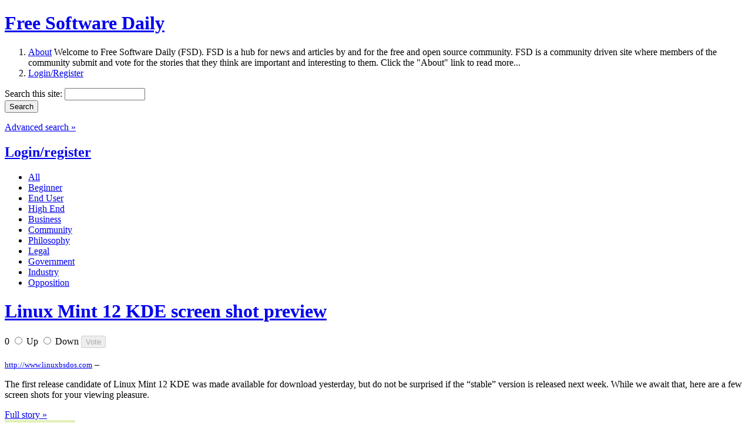

--- FILE ---
content_type: text/html; charset=utf-8
request_url: https://www.fsdaily.com/Beginner/Linux_Mint_12_KDE_screen_shot_preview/who_voted
body_size: 5246
content:
<!DOCTYPE html PUBLIC "-//W3C//DTD XHTML 1.0 Strict//EN"
    "http://www.w3.org/TR/xhtml1/DTD/xhtml1-strict.dtd">

<html xmlns="http://www.w3.org/1999/xhtml">
<head>
<meta http-equiv="Content-Type" content="text/html; charset=utf-8" />


  <title>Linux Mint 12 KDE screen shot preview | fsdaily.com - Free Software News</title>
  <meta http-equiv="Content-Type" content="text/html; charset=utf-8" />
<link rel="shortcut icon" href="/files/www.fsdaily.com/fsdaily_favicon.ico" type="image/x-icon" />
  <link type="text/css" rel="stylesheet" media="all" href="/modules/aggregator/aggregator.css?2" />
<link type="text/css" rel="stylesheet" media="all" href="/modules/node/node.css?2" />
<link type="text/css" rel="stylesheet" media="all" href="/modules/system/defaults.css?2" />
<link type="text/css" rel="stylesheet" media="all" href="/modules/system/system.css?2" />
<link type="text/css" rel="stylesheet" media="all" href="/modules/system/system-menus.css?2" />
<link type="text/css" rel="stylesheet" media="all" href="/modules/user/user.css?2" />
<link type="text/css" rel="stylesheet" media="all" href="/sites/all/modules/MAINTAINED_BY_MERC/extra_voting_forms/widgets/fsdailys/extra_voting_forms_all.css?2" />
<link type="text/css" rel="stylesheet" media="all" href="/sites/all/modules/views/css/views.css?2" />
<link type="text/css" rel="stylesheet" media="all" href="/sites/www.fsdaily.com/themes/fsdaily/style.css?2" />
  <script type="text/javascript" src="/misc/jquery.js?2"></script>
<script type="text/javascript" src="/misc/drupal.js?2"></script>
<script type="text/javascript" src="/sites/all/modules/MAINTAINED_BY_MERC/drigg/drigg/drigg.js?2"></script>
<script type="text/javascript" src="/sites/all/modules/MAINTAINED_BY_MERC/drigg/drigg_rl/drigg_rl.js?2"></script>
<script type="text/javascript" src="/sites/all/modules/MAINTAINED_BY_MERC/extra_voting_forms/extra_voting_forms.js?2"></script>
<script type="text/javascript">
<!--//--><![CDATA[//><!--
jQuery.extend(Drupal.settings, { "basePath": "/", "drigg": { "base_path": "/" }, "extra_voting_forms": { "only_one_vote": 0, "login_page": "ttps://www.fsdaily.com/user/login", "base_path": "/" } });
//--><!]]>
</script>
  <script src="/sites/www.fsdaily.com/themes/fsdaily/js/fsdaily.js" type="text/javascript" charset="utf-8"></script>

      
  <!-- REMOVE these if you are using jquery-update!! -->
  <script type="text/javascript" src="/misc/collapse-fix.js"></script>
  <script type="text/javascript" src="/misc/compat-1.0.js"></script>

  

<script type="text/javascript">

  var _gaq = _gaq || [];
  _gaq.push(['_setAccount', 'UA-11415695-3']);
  _gaq.push(['_trackPageview']);

  (function() {
    var ga = document.createElement('script'); ga.type = 'text/javascript'; ga.async = true;
    ga.src = ('https:' == document.location.protocol ? 'https://ssl' : 'http://www') + '.google-analytics.com/ga.js';
    var s = document.getElementsByTagName('script')[0]; s.parentNode.insertBefore(ga, s);
  })();

</script>




</head>

<body>
  
  <!-- Container -->
  <div id="container">
    
    <!-- Header -->
    <div id="header">
      <h1><a href="/" title="Home">Free Software Daily</a></h1>

      <ol>
        <li class="about">
          <a href="/about" title="Find out more about Free Software Daily">About</a>
          <span>Welcome to Free Software Daily (FSD). FSD is a hub for news and articles by and for the free and open source community. FSD is a community driven site where members of the community submit and vote for the stories that they think are important and interesting to them. Click the &quot;About&quot; link to read more...</span>
        </li>
                <li><a href="/user/login" title="Log in or register for an account with Free Software Daily">Login/Register</a></li>
              </ol>

      <div class="searchbox">
        <form action="/Beginner/Linux_Mint_12_KDE_screen_shot_preview/who_voted"  accept-charset="UTF-8" method="post" id="search-theme-form">
<div><div id="search" class="container-inline">
  <div class="form-item" id="edit-search-theme-form-1-wrapper">
 <label for="edit-search-theme-form-1">Search this site: </label>
 <input type="text" maxlength="128" name="search_theme_form" id="edit-search-theme-form-1" size="15" value="" title="Enter the terms you wish to search for." class="form-text" />
</div>
<input type="submit" name="op" id="edit-submit" value="Search"  class="form-submit" />
<input type="hidden" name="form_build_id" id="form-1a91641f78ba6e34d2a26f97c97cee32" value="form-1a91641f78ba6e34d2a26f97c97cee32"  />
<input type="hidden" name="form_id" id="edit-search-theme-form" value="search_theme_form"  />
</div>

</div></form>
        <p><a href="/search/node">Advanced search &raquo;</a></p>
      </div>
      

              <h2><a href="https://www.fsdaily.com/user/login" class="drigg-login">Login/register</a></h2>
        <ul  class="drigg-categories"  ><li><a  href="https://www.fsdaily.com/" title="All categories"><span>All</span></a> </li><li><a  class="active"  href="https://www.fsdaily.com/Beginner" title="Free software articles for beginners - tips, howtos, tutorials, guides, and explanations for the absolute beginner."><span>Beginner</span></a> </li><li><a  href="https://www.fsdaily.com/EndUser" title="End User - free software for the end user - distros for the non-guru (Ubuntu, PCLinuxOS, etc.), desktops, browsers, games, multimedia software, desktop utilities, media players, basic-intermediate howtos, basic/standard hardware and devices, etc."><span>End User</span></a> </li><li><a  href="https://www.fsdaily.com/HighEnd" title="High End - free software for the pro/admin/hacker - high-end distros (Red Hat, Debian, etc.), kernel development, programming and heavy duty CLI work, networking, databases, web- and sys-admin stuff, advanced howtos, high end hardware (servers, workstations, thinstations) etc."><span>High End</span></a> </li><li><a  href="https://www.fsdaily.com/Business" title="Business - free software and news for the business(wo)man - business models, advocacy in business, corporate deals, trends, enterprise software, management software, case studies, etc."><span>Business</span></a> </li><li><a  href="https://www.fsdaily.com/Community" title="Community - free software in the global community - people, interviews, opinions, activism, events and community adoption of free software. In other words, the whos, whens and wheres of free software."><span>Community</span></a> </li><li><a  href="https://www.fsdaily.com/Philosophy" title="Philosophy - the philosophy of free software - social, ethical and political implications, OS vs FS, freedom, etc. In other words the whys not the hows or the whats."><span>Philosophy</span></a> </li><li><a  href="https://www.fsdaily.com/Legal" title="Legal - free software and the law - standards, formats, drm, legislation, licensing, etc."><span>Legal</span></a> </li><li><a  href="https://www.fsdaily.com/Government" title="Government - free software in government/politics - government adoption, politics, politicians, government depts, open-voting etc."><span>Government</span></a> </li><li><a  href="https://www.fsdaily.com/Industry" title="Industry - free software in industry - free software used in the field: in education, engineering, science, medicine, astronomy, robotics, automobile, etc."><span>Industry</span></a> </li><li><a  href="https://www.fsdaily.com/Opposition" title="Opposition - opposition to free software - fud, opponents in the media, negative reviews of free software, negative reviews of opponents, etc."><span>Opposition</span></a> </li></ul>          </div>
    <!-- End header -->

    <!-- Content -->
    <div id="content">
      <div id="content_center" class="columns">
        <div class="controlbar clearfix">
                                                  <h1><a href="http://www.linuxbsdos.com/2012/01/12/linux-mint-12-kde-screen-shot-preview/"  >Linux Mint 12 KDE screen shot preview</a></h1>
            
            <span class="type">
                                                        </span>
            <span class="order">
                                                        </span>
            
                  </div>

        
                
                        <div class="node ntype-drigg odd clearfix" id="node-103438">
  
    <div class="extra_voting_forms karma_3_big">
    <form action="/extra_voting_forms/handle" method="post" class="karma_form_promoted" id="x103438">
      <div>
        
        <span class="karma_score">0</span>
        <span class="karma_buttons">
          <label class="karma_up_not_clicked_not_clickable" for="u103438">
            <input id="u103438" type="radio" name="karma_vote" value="1"/>
            <span>Up</span>
          </label>
          <label class="karma_down_not_clicked_not_clickable" for="d103438">
            <input id="d103438" type="radio" name="karma_vote" value="-1"/>
            <span>Down</span>
          </label>
          <input type="hidden" name="oid" value="103438"/>
          <input type="hidden" name="otype" value="n"/>
          <input type="hidden" name="form_style" value="3"/>
          <input type="hidden" name="form_type" value="form"/>
          <input type="submit" name="submit" value="Vote"  disabled="disabled" />
          <input type="hidden" name="js_destination" value="node%2F103438" />
        </span>
      </div>
    </form></div>   
 
  <div class="offset">
          <h2>
              </h2>
        
        
    
    <div class="story">
      <small><a href="http://www.linuxbsdos.com" rel="nofollow">http://www.linuxbsdos.com</a></small> &ndash;
      <p>The first release candidate of Linux Mint 12 KDE was made available for download yesterday, but do not be surprised if the “stable” version is released next week. While we await that, here are a few screen shots for your viewing pleasure.</p>
              <a href="http://www.linuxbsdos.com/2012/01/12/linux-mint-12-kde-screen-shot-preview/"  >Full story &raquo;</a>
      
          </div>
    
          <div class="embedded"></div>
    
          <div class="storydata">
        <div class="picture">
    <a href="https://www.fsdaily.com/user/finid" title="View user profile."><img src="https://www.fsdaily.com/files/www.fsdaily.com/pictures/default.gif" alt="finid&#039;s picture" title="finid&#039;s picture"  /></a></div>
        Created by <a href="https://www.fsdaily.com/user/finid" title="View user profile.">finid</a> 14 years 4 days ago                        &ndash; <strong>Made popular 14 years 4 days ago</strong>
                <br />
        Category: <a href="https://www.fsdaily.com/section/beginner">Beginner</a> &nbsp; Tags: <ul class="links inline"><li class="taxonomy_term_47 first"><a href="https://www.fsdaily.com/tag/kde" rel="tag" title="">kde</a></li>
<li class="taxonomy_term_2244"><a href="https://www.fsdaily.com/tag/linux%2Bmint" rel="tag" title="">linux mint</a></li>
<li class="taxonomy_term_34148 last"><a href="https://www.fsdaily.com/tag/linux%2Bmint%2B12" rel="tag" title="">linux mint 12</a></li>
</ul>      </div>
    
          <div class="links">
        <ul class="links inline"><li class="comment_forbidden first last"><span><a href="https://www.fsdaily.com/user/login?destination=node%2F103438%23comment-form">Login</a> to post comments</span></li>
</ul>      </div>
        
  </div>
</div>

  <div class="node-related clearfix">


    
   
        <div class="googleads_300x250">


<script type="text/javascript"><!--
google_ad_client = "ca-pub-4408039167229399";
/* FSDAILY Square, 300x250 */
google_ad_slot = "5998512466";
google_ad_width = 300;
google_ad_height = 250;
//-->
</script>
<script type="text/javascript"
src="//pagead2.googlesyndication.com/pagead/show_ads.js">
</script>


	<!-- Adify tags 300x250 added by Dave 11.03.09 -->
	
	<!-- begin ad tag-->
<!--
	<script language="JavaScript" src="http://a.collective-media.net/adj/idgt.fsdaily/;sz=300x250;ord=[timestamp]?" type="text/javascript"></script>
<noscript><a href="http://a.collective-media.net/jump/idgt.fsdaily/;sz=300x250;ord=[timestamp]?" target="_blank"><img src="http://a.collective-media.net/ad/idgt.fsdaily/;sz=300x250;ord=[timestamp]?" width="300" height="250" border="0" alt="" /></a></noscript>
	<!-- End ad tag -->
-->

    </div>
        
   


          <h2>Similar stories</h2>
      <dl class="drigg-relatedlinks"><dt><a href="/Beginner/Linpus_Lite_Desktop_1_7_screen_shot_preview" rel="nofollow">Linpus Lite Desktop 1.7 screen shot preview</a> <span class="creation">13 years 43 weeks ago</span></dt><dt><a href="/Beginner/Linux_Mint_is_Mint" rel="nofollow">Linux Mint is.....Mint!</a> <span class="creation">18 years 8 weeks ago</span></dt><dt><a href="/Beginner/Mageia_2_beta_1_screen_shot_preview" rel="nofollow">Mageia 2 beta 1 screen shot preview</a> <span class="creation">13 years 46 weeks ago</span></dt><dt><a href="/Beginner/Matrius_1_2_Krypton_screen_shots" rel="nofollow">Matrius 1.2 Krypton screen shots</a> <span class="creation">13 years 44 weeks ago</span></dt></dl>    

  </div>

<ul class="primary drigg-article-bottom-menu"><li ><a href="https://www.fsdaily.com/Beginner/Linux_Mint_12_KDE_screen_shot_preview/"  >Comments</a></li><li class="active"><a href="https://www.fsdaily.com/Beginner/Linux_Mint_12_KDE_screen_shot_preview/who_voted"  class="active">Who voted</a></li><li ><a href="https://www.fsdaily.com/Beginner/Linux_Mint_12_KDE_screen_shot_preview/related_links"  >Related links</a></li></ul>        

                        

        <div class="googleads_468x60">

<script type="text/javascript"><!--
google_ad_client = "ca-pub-4408039167229399";
/* FSDAILY Horizontal, 468x60 TWO */
google_ad_slot = "1728336741";
google_ad_width = 468;
google_ad_height = 60;
//-->
</script>
<script type="text/javascript"
src="https://pagead2.googlesyndication.com/pagead/show_ads.js">
</script>



		<!-- Adify tags added by Dave 12.03.09 -->
                <!-- begin ad tag-->
<!--
                <script language="JavaScript" src="http://a.collective-media.net/adj/idgt.fsdaily/;sz=468x60;ord=[timestamp]?" type="text/javascript"></script>
                <noscript><a href="http://a.collective-media.net/jump/idgt.fsdaily/;sz=468x60;ord=[timestamp]?" target="_blank"><img src="http://a.collective-media.net/ad/idgt.fsdaily/;sz=468x60;ord=[timestamp]?" width="468" height="60" border="0" alt="" /></a></noscript>
-->
                <!-- End ad tag -->

	</div>
        


              
        <div class="bottomrounded"></div>
      </div>
      
      <div id="content_left" class="columns">


                <div class="googleads_160x600 block">
			<script type="text/javascript"><!--
			google_ad_client = "ca-pub-4408039167229399";
			/* FSDAILY Skyscraper, 160x600 */
			google_ad_slot = "0127477482";
			google_ad_width = 160;
			google_ad_height = 600;
			//-->
			</script>
			<script type="text/javascript"
			src="https://pagead2.googlesyndication.com/pagead/show_ads.js">
			</script>
			
			<!-- Adify tags added by Dave 12.03.09 -->
			<!-- begin ad tag-->
			<!--
				<script language="JavaScript" src="http://a.collective-media.net/adj/idgt.fsdaily/;sz=160x600;ord=[timestamp]?" type="text/javascript"></script>
				<noscript><a href="http://a.collective-media.net/jump/idgt.fsdaily/;sz=160x600;ord=[timestamp]?" target="_blank"><img src="http://a.collective-media.net/ad/idgt.fsdaily/;sz=160x600;ord=[timestamp]?" width="160" height="600" border="0" alt="" /></a></noscript>
			-->
			<!-- End ad tag -->
		</div>
        
        
        <div id="block-drigg_blocks-0" class="block block-drigg_blocks">
  <h2>Categories</h2>

  <div class="content">
    <ul  class="drigg-categories"  ><li><a  href="https://www.fsdaily.com/" title="All categories"><span>All</span></a> <span class="rss"><a href="/feed/all/All">All <img src="/sites/www.fsdaily.com/themes/fsdaily/img/block_feed.gif" title="RSS Feed - All stories" /></a><a href="/feed/published/All">&nbsp;&nbsp;Pub.<img src="/sites/www.fsdaily.com/themes/fsdaily/img/block_feed.gif" title="RSS Feed - Only published stories" /></a></span></li><li><a  class="active"  href="https://www.fsdaily.com/Beginner" title="Free software articles for beginners - tips, howtos, tutorials, guides, and explanations for the absolute beginner."><span>Beginner</span></a> <span class="rss"><a href="/feed/all/Beginner">All <img src="/sites/www.fsdaily.com/themes/fsdaily/img/block_feed.gif" title="RSS Feed - All stories" /></a><a href="/feed/published/Beginner">&nbsp;&nbsp;Pub.<img src="/sites/www.fsdaily.com/themes/fsdaily/img/block_feed.gif" title="RSS Feed - Only published stories" /></a></span></li><li><a  href="https://www.fsdaily.com/EndUser" title="End User - free software for the end user - distros for the non-guru (Ubuntu, PCLinuxOS, etc.), desktops, browsers, games, multimedia software, desktop utilities, media players, basic-intermediate howtos, basic/standard hardware and devices, etc."><span>End User</span></a> <span class="rss"><a href="/feed/all/EndUser">All <img src="/sites/www.fsdaily.com/themes/fsdaily/img/block_feed.gif" title="RSS Feed - All stories" /></a><a href="/feed/published/EndUser">&nbsp;&nbsp;Pub.<img src="/sites/www.fsdaily.com/themes/fsdaily/img/block_feed.gif" title="RSS Feed - Only published stories" /></a></span></li><li><a  href="https://www.fsdaily.com/HighEnd" title="High End - free software for the pro/admin/hacker - high-end distros (Red Hat, Debian, etc.), kernel development, programming and heavy duty CLI work, networking, databases, web- and sys-admin stuff, advanced howtos, high end hardware (servers, workstations, thinstations) etc."><span>High End</span></a> <span class="rss"><a href="/feed/all/HighEnd">All <img src="/sites/www.fsdaily.com/themes/fsdaily/img/block_feed.gif" title="RSS Feed - All stories" /></a><a href="/feed/published/HighEnd">&nbsp;&nbsp;Pub.<img src="/sites/www.fsdaily.com/themes/fsdaily/img/block_feed.gif" title="RSS Feed - Only published stories" /></a></span></li><li><a  href="https://www.fsdaily.com/Business" title="Business - free software and news for the business(wo)man - business models, advocacy in business, corporate deals, trends, enterprise software, management software, case studies, etc."><span>Business</span></a> <span class="rss"><a href="/feed/all/Business">All <img src="/sites/www.fsdaily.com/themes/fsdaily/img/block_feed.gif" title="RSS Feed - All stories" /></a><a href="/feed/published/Business">&nbsp;&nbsp;Pub.<img src="/sites/www.fsdaily.com/themes/fsdaily/img/block_feed.gif" title="RSS Feed - Only published stories" /></a></span></li><li><a  href="https://www.fsdaily.com/Community" title="Community - free software in the global community - people, interviews, opinions, activism, events and community adoption of free software. In other words, the whos, whens and wheres of free software."><span>Community</span></a> <span class="rss"><a href="/feed/all/Community">All <img src="/sites/www.fsdaily.com/themes/fsdaily/img/block_feed.gif" title="RSS Feed - All stories" /></a><a href="/feed/published/Community">&nbsp;&nbsp;Pub.<img src="/sites/www.fsdaily.com/themes/fsdaily/img/block_feed.gif" title="RSS Feed - Only published stories" /></a></span></li><li><a  href="https://www.fsdaily.com/Philosophy" title="Philosophy - the philosophy of free software - social, ethical and political implications, OS vs FS, freedom, etc. In other words the whys not the hows or the whats."><span>Philosophy</span></a> <span class="rss"><a href="/feed/all/Philosophy">All <img src="/sites/www.fsdaily.com/themes/fsdaily/img/block_feed.gif" title="RSS Feed - All stories" /></a><a href="/feed/published/Philosophy">&nbsp;&nbsp;Pub.<img src="/sites/www.fsdaily.com/themes/fsdaily/img/block_feed.gif" title="RSS Feed - Only published stories" /></a></span></li><li><a  href="https://www.fsdaily.com/Legal" title="Legal - free software and the law - standards, formats, drm, legislation, licensing, etc."><span>Legal</span></a> <span class="rss"><a href="/feed/all/Legal">All <img src="/sites/www.fsdaily.com/themes/fsdaily/img/block_feed.gif" title="RSS Feed - All stories" /></a><a href="/feed/published/Legal">&nbsp;&nbsp;Pub.<img src="/sites/www.fsdaily.com/themes/fsdaily/img/block_feed.gif" title="RSS Feed - Only published stories" /></a></span></li><li><a  href="https://www.fsdaily.com/Government" title="Government - free software in government/politics - government adoption, politics, politicians, government depts, open-voting etc."><span>Government</span></a> <span class="rss"><a href="/feed/all/Government">All <img src="/sites/www.fsdaily.com/themes/fsdaily/img/block_feed.gif" title="RSS Feed - All stories" /></a><a href="/feed/published/Government">&nbsp;&nbsp;Pub.<img src="/sites/www.fsdaily.com/themes/fsdaily/img/block_feed.gif" title="RSS Feed - Only published stories" /></a></span></li><li><a  href="https://www.fsdaily.com/Industry" title="Industry - free software in industry - free software used in the field: in education, engineering, science, medicine, astronomy, robotics, automobile, etc."><span>Industry</span></a> <span class="rss"><a href="/feed/all/Industry">All <img src="/sites/www.fsdaily.com/themes/fsdaily/img/block_feed.gif" title="RSS Feed - All stories" /></a><a href="/feed/published/Industry">&nbsp;&nbsp;Pub.<img src="/sites/www.fsdaily.com/themes/fsdaily/img/block_feed.gif" title="RSS Feed - Only published stories" /></a></span></li><li><a  href="https://www.fsdaily.com/Opposition" title="Opposition - opposition to free software - fud, opponents in the media, negative reviews of free software, negative reviews of opponents, etc."><span>Opposition</span></a> <span class="rss"><a href="/feed/all/Opposition">All <img src="/sites/www.fsdaily.com/themes/fsdaily/img/block_feed.gif" title="RSS Feed - All stories" /></a><a href="/feed/published/Opposition">&nbsp;&nbsp;Pub.<img src="/sites/www.fsdaily.com/themes/fsdaily/img/block_feed.gif" title="RSS Feed - Only published stories" /></a></span></li></ul>  </div>
</div>
<div id="block-drigg_blocks-5" class="block block-drigg_blocks">
  <h2>Best karma users</h2>

  <div class="content">
    <ol class="drigg-best-karma-users"><li> <span class="user"> <div class="picture">
    <a href="https://www.fsdaily.com/user/andolasoft" title="View user profile."><img src="https://www.fsdaily.com/files/www.fsdaily.com/pictures/default.gif" alt="andolasoft&#039;s picture" title="andolasoft&#039;s picture"  /></a></div>
 <a href="https://www.fsdaily.com/user/andolasoft" title="View user profile.">andolasoft</a></span> </li>
<li> <span class="user"> <div class="picture">
    <a href="https://www.fsdaily.com/user/fred" title="View user profile."><img src="https://www.fsdaily.com/files/www.fsdaily.com/pictures/default.gif" alt="fred&#039;s picture" title="fred&#039;s picture"  /></a></div>
 <a href="https://www.fsdaily.com/user/fred" title="View user profile.">fred</a></span> </li>
<li> <span class="user"> <div class="picture">
    <a href="https://www.fsdaily.com/user/nilarimogard" title="View user profile."><img src="https://www.fsdaily.com/files/www.fsdaily.com/pictures/default.gif" alt="nilarimogard&#039;s picture" title="nilarimogard&#039;s picture"  /></a></div>
 <a href="https://www.fsdaily.com/user/nilarimogard" title="View user profile.">nilarimogard</a></span> </li>
</ol>
  </div>
</div>
                <br />
      </div>
      
      <div id="content_right" class="columns">
              </div>

    </div>
    <!-- End content -->
    
  </div>
  <!-- End container -->
  
  <!-- Footer -->
  <div id="footer">
    <p><a href="/about">About</a> | <a href="/blog">Blogs</a> | <a href="/tools">Tools</a> | <a href="/tos">Terms of Service</a> | <a href="/advertising">Advertising</a> | <a href="/contact">Contact</a></p>
  </div>
  <!-- End footer -->

  <br />
  <img src="sites/www.fsdaily.com/themes/fsdaily/img/footer_idg.gif" />

  
</body>
</html>


--- FILE ---
content_type: text/html; charset=utf-8
request_url: https://www.google.com/recaptcha/api2/aframe
body_size: 268
content:
<!DOCTYPE HTML><html><head><meta http-equiv="content-type" content="text/html; charset=UTF-8"></head><body><script nonce="dTIjGL5Jka5myoXkvvLvZQ">/** Anti-fraud and anti-abuse applications only. See google.com/recaptcha */ try{var clients={'sodar':'https://pagead2.googlesyndication.com/pagead/sodar?'};window.addEventListener("message",function(a){try{if(a.source===window.parent){var b=JSON.parse(a.data);var c=clients[b['id']];if(c){var d=document.createElement('img');d.src=c+b['params']+'&rc='+(localStorage.getItem("rc::a")?sessionStorage.getItem("rc::b"):"");window.document.body.appendChild(d);sessionStorage.setItem("rc::e",parseInt(sessionStorage.getItem("rc::e")||0)+1);localStorage.setItem("rc::h",'1769505082592');}}}catch(b){}});window.parent.postMessage("_grecaptcha_ready", "*");}catch(b){}</script></body></html>